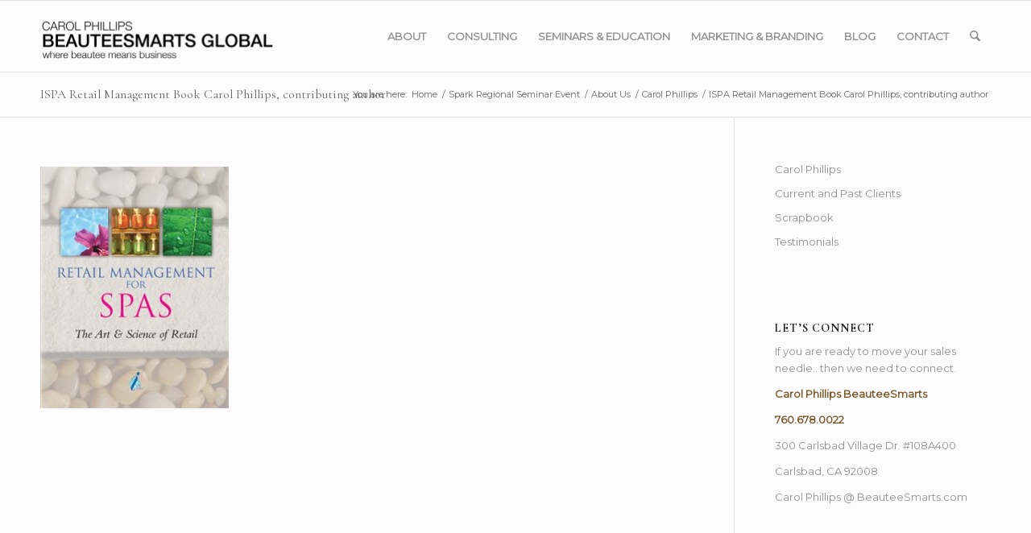

--- FILE ---
content_type: text/css
request_url: https://www.beauteesmarts.com/wp-content/themes/enfold/css/grid.min.css?ver=7.1.2
body_size: 1569
content:
html{min-width:910px}html.responsive{min-width:0}.boxed#top{margin:0 auto;overflow:visible}.container{position:relative;width:100%;margin:0 auto;padding:0 50px;clear:both}.inner-container{position:relative;height:100%;width:100%}.container_wrap{clear:both;position:relative;border-top-style:solid;border-top-width:1px}.unit,.units{float:left;display:inline;margin-left:50px;position:relative;z-index:1;min-height:1px}.row{position:relative;margin-bottom:20px;clear:both}#wrap_all{width:100%;position:static;z-index:2;overflow:hidden}.boxed #wrap_all{overflow:visible}body .unit.alpha,body .units.alpha,body div .first{margin-left:0;clear:left}body .unit.alpha,body .units.alpha{width:100%}.container .av-content-full.units{width:100%}.container .av-content-small.units{width:73%}.boxed#top,.html_boxed.html_header_sticky #header{width:1010px}.container{max-width:1010px}@media only screen and (min-width:768px) and (max-width:989px){.responsive #top{overflow-x:hidden}.responsive .boxed#top,.responsive.html_boxed.html_header_sticky #header{width:782px}.responsive .container{max-width:782px}.responsive.html_mobile_menu_tablet .boxed #wrap_all{overflow:hidden}}@media only screen and (max-width:989px){.responsive #top #wrap_all .av-break-at-tablet .flex_cell,.responsive #top #wrap_all .flex_column.av-break-at-tablet{margin:0;margin-bottom:20px;width:100%;display:block}.responsive #top #wrap_all .av-break-at-tablet .flex_cell.no_margin{margin-bottom:0}.responsive #top #wrap_all .av-break-at-tablet-flextable,.responsive .av-layout-grid-container.av-break-at-tablet{display:block}.responsive #top #wrap_all .av-break-at-tablet-flextable.av-mobile-columns-flex{display:flex;flex-direction:column}.responsive #top #wrap_all .av-break-at-tablet-flexwrapper.av-column-wrapper-individual.av-mobile-columns-flex{display:flex;flex-direction:column;width:100%}.responsive #top #wrap_all .av-break-at-tablet-flextable.av-mobile-columns-flex.av-columns-reverse,.responsive #top #wrap_all .av-break-at-tablet-flexwrapper.av-column-wrapper-individual.av-mobile-columns-flex.av-columns-reverse{flex-direction:column-reverse}.responsive #top #wrap_all .av-flex-cells .no_margin{height:auto!important;overflow:hidden}.responsive #top #wrap_all .av-layout-grid-container .av-break-at-tablet .av_one_full,.responsive #top #wrap_all .av-layout-grid-container .av-break-at-tablet-flextable .av_one_full{margin-bottom:0}}@media only screen and (max-width:767px){.responsive .boxed #wrap_all{overflow:hidden}.responsive #top{overflow-x:hidden}.responsive #top.boxed .stretch_full,.responsive .boxed#top,.responsive.html_boxed.html_header_sticky #header,.responsive.html_boxed.html_header_transparency div #header{width:100%;max-width:100%}.responsive #top .flex_column_table_cell{display:block}.responsive #top .flex_column_table{display:block}.responsive #top #wrap_all .av-mobile-columns-flex{display:flex;flex-direction:column;width:100%}.responsive #top #wrap_all .av-mobile-columns-flex.av-columns-reverse{flex-direction:column-reverse}.responsive #top #wrap_all .container{width:85%;max-width:85%;margin:0 auto;padding-left:0;padding-right:0;float:none}.responsive .unit,.responsive .units{margin:0}.responsive #top #wrap_all .av-flex-cells .no_margin,.responsive #top #wrap_all .flex_column,.responsive #top .container .av-content-small{margin:0;margin-bottom:20px;width:100%}.responsive #top #wrap_all .av-flex-cells .no_margin{display:block;margin:0;height:auto!important;overflow:hidden;padding-left:8%!important;padding-right:8%!important}.responsive #top #wrap_all .av-flex-cells .no_margin .flex_cell_inner{width:100%;max-width:100%;margin:0 auto}.responsive #top #wrap_all .av-flex-cells .no_margin.av-zero-padding{padding-left:0!important;padding-right:0!important}.responsive #top #wrap_all .flex_column:empty{margin:0}.responsive #top #wrap_all .av-layout-grid-container .av_one_full{margin-bottom:0}}.container:after{content:"\0020";display:block;height:0;clear:both;visibility:hidden}.clearfix:after,.clearfix:before,.flex_column:after,.flex_column:before,.widget:after,.widget:before{content:'\0020';display:block;overflow:hidden;visibility:hidden;width:0;height:0}.clearfix:after,.flex_column:after{clear:both}.clearfix,.row{zoom:1}.clear{clear:both;display:block;overflow:hidden;visibility:hidden;width:0;height:0}body div .first,body div .no_margin{margin-left:0}div .flex_column{z-index:1;float:left;position:relative;min-height:1px;width:100%}div .av_one_fifth{margin-left:6%;width:15.2%}div .av_one_fourth{margin-left:6%;width:20.5%}div .av_one_third{margin-left:6%;width:29.333333333333332%}div .av_two_fifth{margin-left:6%;width:36.4%}div .av_one_half{margin-left:6%;width:47%}div .av_three_fifth{margin-left:6%;width:57.599999999999994%}div .av_two_third{margin-left:6%;width:64.66666666666666%}div .av_three_fourth{margin-left:6%;width:73.5%}div .av_four_fifth{margin-left:6%;width:78.8%}div .av_one_sixth{margin-left:6%;width:11.666666666666666%}div .av_one_seventh{margin-left:6%;width:9.142857142857142%}div .av_one_eighth{margin-left:6%;width:7.25%}div .av_one_nineth{margin-left:6%;width:5.777777777777778%}div .av_one_tenth{margin-left:6%;width:4.6%}#top div .no_margin{margin-left:0;margin-top:0}#top .no_margin.av_one_fifth{width:20%}#top .no_margin.av_one_fourth{width:25%}#top .no_margin.av_one_third{width:33.3%}#top .no_margin.av_two_fifth{width:40%}#top .no_margin.av_one_half{width:50%}#top .no_margin.av_three_fifth{width:60%}#top .no_margin.av_two_third{width:66.6%}#top .no_margin.av_three_fourth{width:75%}#top .no_margin.av_four_fifth{width:80%}#top .no_margin.av_one_sixth{width:16.666%}#top .no_margin.av_one_seventh{width:14.285714285714286%}#top .no_margin.av_one_eighth{width:12.5%}#top .no_margin.av_one_nineth{width:11.11111111111111%}#top .no_margin.av_one_tenth{width:10%}#top .flex_column_table{display:table;table-layout:fixed;width:100%;float:left}#top .flex_column_table.av-equal-height-column-flextable:not(:first-child){margin-top:50px}#top .flex_column_table_cell{float:none;display:table-cell}#top .av-flex-placeholder{display:table-cell;width:6%}.av-align-top{vertical-align:top}.av-align-middle{vertical-align:middle}.av-align-bottom{vertical-align:bottom}@media only screen and (min-width:768px) and (max-width:989px){.responsive .av_one_fourth.first+.av_one_fourth+.av_one_fourth+.av_one_fourth.flex_column_div,.responsive .av_one_fourth.first+.av_one_fourth+.av_one_fourth.flex_column_div,.responsive .av_one_fourth.first+.av_one_fourth.flex_column_div,.responsive .av_one_fourth.first.el_before_av_one_fourth.flex_column_div,.responsive .av_one_half.first+.av_one_fourth.el_before_av_one_fourth+.av_one_fourth.flex_column_div,.responsive .av_one_half.first+.av_one_fourth.el_before_av_one_fourth.flex_column_div,.responsive .avia-content-slider-inner .av_one_fourth.flex_column_div{margin-left:4%;width:48%}.responsive #top .no_margin.av_one_fourth{margin-left:0;width:50%}.responsive .av_one_fourth.first+.av_one_fourth+.av_one_fourth.flex_column_div,.responsive .av_one_fourth.first+.av_one_fourth+.av_one_half.flex_column_div,.responsive .av_one_fourth.first.el_before_av_one_fourth.flex_column_div,.responsive .av_one_half.first+.av_one_fourth.el_before_av_one_fourth.flex_column_div,.responsive .avia-content-slider-inner .av_one_fourth.first.flex_column_div{margin-left:0;clear:both}.responsive .av_one_fourth.first+.av_one_fourth+.av_one_half.flex_column_div,.responsive .av_one_half.first.el_before_av_one_fourth.flex_column_div{width:100%}.responsive .av_one_fourth.first+.av_one_fourth+.av_one_fourth+.av_one_fourth.flex_column_div,.responsive .av_one_fourth.first+.av_one_fourth+.av_one_fourth.flex_column_div,.responsive .av_one_fourth.first+.av_one_fourth+.av_one_half.flex_column_div,.responsive .av_one_half.first+.av_one_fourth+.av_one_fourth.flex_column_div,.responsive .av_one_half.first+.av_one_fourth.flex_column_div{margin-top:30px}}

--- FILE ---
content_type: application/javascript
request_url: https://www.beauteesmarts.com/wp-content/themes/enfold/config-templatebuilder/avia-shortcodes/masonry_entries/masonry_entries.min.js?ver=7.1.2
body_size: 1639
content:
!function(i){"use strict";i.fn.avia_masonry=function(a){if(!this.length)return this;var t=i("body"),e=i(window),o=i.avia_utilities.isMobile,n=(i.avia_utilities.isTouchDevice,t.hasClass("avia-mobile-no-animations")),s=!1,r={masonry_filter:function(){var a=i(this),t=a.html(),o=a.data("filter"),n=a.parents(".av-masonry").eq(0),s=n.find(".av-masonry-container").eq(0),l=n.find(".av-masonry-sort a"),d=n.find(".av-current-sort-title");return l.removeClass("active_sort"),a.addClass("active_sort"),s.attr("id","masonry_id_"+o),d.length&&d.html(t),r.applyMasonry(s,o,(function(){s.css({overflow:"visible"})})),setTimeout((function(){e.trigger("debouncedresize")}),500),!1},applyMasonry:function(a,t,o){var n=t?{filter:"."+t}:{};n.layoutMode="packery",n.packery={gutter:0},n.percentPosition=!0,n.itemSelector="a.isotope-item, div.isotope-item",n.originLeft=!i("body").hasClass("rtl"),a.isotope(n,(function(){e.trigger("av-height-change")})),"function"==typeof o&&setTimeout(o,0)},show_bricks:function(a,t){var s=i.avia_utilities.supports("transition"),r=o&&n?0:100;a.each((function(o){var n=i(this),l=n.find(".avia-curtain-reveal-overlay");l.length>0&&(r=500,l.on("animationstart",(function(i){n.css({visibility:"visible"})})),l.on("animationend",(function(a){i(this).remove()}))),setTimeout((function(){!1===s?n.css({visibility:"visible",opacity:0}).animate({opacity:1},1500):(n.addClass("av-masonry-item-loaded"),l.addClass("avia_start_delayed_animation")),o==a.length-1&&"function"==typeof t&&(t.call(),e.trigger("av-height-change"))}),r*o)}))},loadMore:function(a){if(a.preventDefault(),s)return!1;s=!0;var o=i(this),n=o.data(),l=o.parents(".av-masonry").eq(0),d=l.data("post_id"),v=l.find(".av-masonry-container"),c=l.find(".av-masonry-entry"),f=i.avia_utilities.loading(),u=function(){s=!1,f.hide(),t.trigger("av_resize_finished")};void 0!==d&&(n.post_id=d),n.offset||(n.offset=0),n.offset+=n.items,n.action="avia_ajax_masonry_more",n.loaded=[],c.each((function(){var a=i(this).data("av-masonry-item");a&&n.loaded.push(a)})),i.ajax({url:avia_framework_globals.ajaxurl,type:"POST",data:n,beforeSend:function(){f.show()},success:function(a){if(-1!==a.indexOf("{av-masonry-loaded}")){a=a.split("{av-masonry-loaded}");var t=i(a.pop()).filter(".isotope-item");t.length>n.items?t=t.not(t.last()):o.addClass("av-masonry-no-more-items"),t.find(".avia-animate-admin-preview").removeClass("avia-animate-admin-preview"),t.find(".avia-curtain-reveal-overlay").length>0&&t.css({visibility:"hidden"});var s=i('<div class="loadcontainer"></div>').append(t);i.avia_utilities.preload({container:s,single_callback:function(){var a=l.find(".av-masonry-sort a"),o=l.find(".av-sort-by-term"),n=o.data("av-allowed-sort");o.hide(),f.hide(),v.isotope("insert",t),i.avia_utilities.avia_ajax_call(l),setTimeout((function(){r.show_bricks(t,u)}),150),setTimeout((function(){e.trigger("av-height-change")}),550),a&&i(a).each((function(a){var e=i(this),o=e.data("filter");t&&i(t).each((function(a){if(i(this).hasClass(o)&&-1!==n.indexOf(o)){var t=e.find(".avia-term-count").text();e.find(".avia-term-count").text(" "+(parseInt(t)+1)+" "),e.hasClass("avia_hide_sort")&&(e.removeClass("avia_hide_sort").addClass("avia_show_sort"),l.find(".av-masonry-sort ."+o+"_sep").removeClass("avia_hide_sort").addClass("avia_show_sort"),l.find(".av-masonry-sort .av-sort-by-term").removeClass("hidden"))}}))})),o.fadeIn()}})}else u()},error:u,complete:function(){setTimeout((function(){e.trigger("debouncedresize")}),500)}})}};return this.each((function(){var a=i(this),t=a.find(".av-masonry-container"),e=a.find(".isotope-item"),s=a.find(".av-masonry-sort").css({visibility:"visible",opacity:0}).on("click","a",r.masonry_filter),l=a.find(".av-masonry-load-more").css({visibility:"visible",opacity:0});e.find(".avia-curtain-reveal-overlay").length>0&&e.css({visibility:"hidden"}),i.avia_utilities.preload({container:t,single_callback:function(){var d=function(){s.animate({opacity:1},400),t.outerHeight()+t.offset().top+i("#footer").outerHeight()>i(window).height()&&i("html").css({"overflow-y":"scroll"}),r.applyMasonry(t,!1,(function(){a.addClass("avia_sortable_active"),t.removeClass("av-js-disabled")})),r.show_bricks(e,(function(){l.css({opacity:1}).on("click",r.loadMore)}))};o&&n?d():a.waypoint(d,{offset:"80%"}),i(window).on("debouncedresize",(function(){r.applyMasonry(t,!1,(function(){a.addClass("avia_sortable_active")}))}))}})}))}}(jQuery);

--- FILE ---
content_type: application/javascript
request_url: https://www.beauteesmarts.com/wp-content/themes/enfold/js/avia-compat.min.js?ver=7.1.2
body_size: 485
content:
"use strict";var avia_is_mobile=!1;/Android|webOS|iPhone|iPad|iPod|BlackBerry|IEMobile|Opera Mini/i.test(navigator.userAgent)&&"ontouchstart"in document.documentElement?(avia_is_mobile=!0,document.documentElement.className+=" avia_mobile "):document.documentElement.className+=" avia_desktop ",document.documentElement.className+=" js_active ",function(){var e=["-webkit-","-moz-","-ms-",""],t="",n=!1,o=!1;for(var a in e)e[a]+"transform"in document.documentElement.style&&(n=!0,t=e[a]+"transform"),e[a]+"perspective"in document.documentElement.style&&(o=!0);n&&(document.documentElement.className+=" avia_transform "),o&&(document.documentElement.className+=" avia_transform3d "),"function"==typeof document.getElementsByClassName&&"function"==typeof document.documentElement.getBoundingClientRect&&0==avia_is_mobile&&t&&window.innerHeight>0&&setTimeout((function(){var e=0,n={},o=0,a=document.getElementsByClassName("av-parallax"),m=window.pageYOffset||document.documentElement.scrollTop;for(e=0;e<a.length;e++)a[e].style.top="0px",n=a[e].getBoundingClientRect(),o=Math.ceil(.3*(window.innerHeight+m-n.top)),a[e].style[t]="translate(0px, "+o+"px)",a[e].style.top="auto",a[e].className+=" enabled-parallax "}),50)}();

--- FILE ---
content_type: application/javascript
request_url: https://www.beauteesmarts.com/wp-content/themes/enfold/js/avia-snippet-lightbox.min.js?ver=7.1.2
body_size: 1791
content:
!function(t){"use strict";t.avia_utilities=t.avia_utilities||{},t.avia_utilities.av_popup={type:"image",mainClass:"avia-popup mfp-zoom-in",tLoading:"",tClose:"",removalDelay:300,closeBtnInside:!0,closeOnContentClick:!1,midClick:!0,autoFocusLast:!1,fixedContentPos:t("html").hasClass("av-default-lightbox-no-scroll"),iframe:{patterns:{youtube:{index:"youtube.com/watch",id:function(t){let e,a,i=t.match(/[\\?\\&]v=([^\\?\\&]+)/);return i&&i[1]?(e=i[1],a=t.split("/watch"),a=a[1],e+a):null},src:"//www.youtube.com/embed/%id%"},youtube_shorts:{index:"youtube.com/shorts",id:function(t){let e,a,i=t.match(/(?:youtube\.com\/shorts\/)([a-zA-Z0-9_-]*)/);return i&&i[1]?(e=i[1],a=t.split("/shorts"),a=a[1],e+a):null},src:"//www.youtube.com/embed/%id%"},vimeo:{index:"vimeo.com/",id:function(t){let e,a,i=t.match(/(https?:\/\/)?(www.)?(player.)?vimeo.com\/([a-z]*\/)*([0-9]{6,11})\/(\w{6,11})[?]?.*/);return i=i||t.match(/(https?:\/\/)?(www.)?(player.)?vimeo.com\/([a-z]*\/)*([0-9]{6,11})[?]?.*/),i&&i[5]?(a=i[5],e=t.split("?"),e=e[1]?"?"+e[1]:"",i[6]?a=a+(e?e+"&h=":"?h=")+i[6]:a+=e,a):null},src:"//player.vimeo.com/video/%id%"}}},image:{titleSrc:function(e){var a=e.el.attr("title");if(a||(a=e.el.find("img").attr("title")),a||(a=e.el.parent().next(".wp-caption-text").html()),void 0!==a)return a;if(!t("body").hasClass("avia-mfp-show-alt-text"))return"";var i=e.el.attr("alt");return void 0!==i||void 0!==(i=e.el.find("img").attr("alt"))?i:""}},gallery:{tPrev:"",tNext:"",tCounter:"%curr% / %total%",enabled:!0,preload:[1,1]},callbacks:{beforeOpen:function(){this.st.el&&this.st.el.data("fixed-content")&&(this.fixedContentPos=!0);let e="";if(this.st.el&&this.st.el.data("custom_class"))e=this.st.el.data("custom_class").trim();else if(this.st.el){let a=t(this.st.el).attr("href");a.indexOf("youtube.com")>=0&&a.indexOf("/shorts/")>=0&&(e="avia-mfp-is-video avia-mfp-video-9-16")}e&&(this.st.mainClass+=" "+e)},open:function(){t.magnificPopup.instance.next=function(){var e=this;e.wrap.removeClass("mfp-image-loaded"),setTimeout((function(){t.magnificPopup.proto.next.call(e)}),120)},t.magnificPopup.instance.prev=function(){var e=this;e.wrap.removeClass("mfp-image-loaded"),setTimeout((function(){t.magnificPopup.proto.prev.call(e)}),120)},this.st.el&&this.st.el.data("av-extra-class")&&this.wrap.addClass(this.currItem.el.data("av-extra-class")),this.wrap.avia_swipe_trigger({prev:".mfp-arrow-left",next:".mfp-arrow-right"})},markupParse:function(e,a,i){if(void 0!==a.img_replaceWith&&void 0!==a.img_replaceWith.length&&0!=a.img_replaceWith.length){var o=t(a.img_replaceWith[0]);if(void 0===o.attr("alt")){var r=i.el.attr("alt");void 0===r&&(r=i.el.find("img").attr("alt")),void 0!==r&&o.attr("alt",r)}}},imageLoadComplete:function(){var t=this;setTimeout((function(){t.wrap.addClass("mfp-image-loaded")}),16)},change:function(){if(this.currItem.el){var t=this.currItem.el;if(this.content.find(".av-extra-modal-content, .av-extra-modal-markup").remove(),t.data("av-extra-content")){var e=t.data("av-extra-content");this.content.append("<div class='av-extra-modal-content'>"+e+"</div>")}if(t.data("av-extra-markup")){var a=t.data("av-extra-markup");this.wrap.append("<div class='av-extra-modal-markup'>"+a+"</div>")}}}}},t.fn.avia_activate_lightbox=function(e){var a=t.extend({},{groups:[".avia-slideshow",".avia-gallery",".av-horizontal-gallery",".av-instagram-pics",".portfolio-preview-image",".portfolio-preview-content",".isotope",".post-entry",".sidebar","#main",".main_menu",".woocommerce-product-gallery"],autolinkElements:'a.lightbox, a[rel^="prettyPhoto"], a[rel^="lightbox"], a[href$=jpg], a[href$=webp], a[href$=png], a[href$=gif], a[href$=jpeg], a[href*=".jpg?"], a[href*=".png?"], a[href*=".gif?"], a[href*=".jpeg?"], a[href$=".mov"] , a[href$=".swf"] , a:regex(href, .vimeo.com/[0-9]) , a[href*="youtube.com/watch"] , a[href*="youtube.com/shorts"] , a[href*="screenr.com"], a[href*="iframe=true"]',videoElements:'a[href$=".mov"] , a[href$=".swf"] , a:regex(href, .vimeo.com/[0-9]) , a[href*="youtube.com/watch"] , a[href*="youtube.com/shorts"] , a[href*="screenr.com"], a[href*="iframe=true"]',exclude:'.noLightbox, .noLightbox a, .fakeLightbox, .lightbox-added, a[href*="dropbox.com"], .pagination a'},e);return!t("html").is(".av-custom-lightbox")?this.each((function(){for(var e=t(this),i=(t(a.videoElements,this).not(a.exclude).addClass("mfp-iframe"),!e.is("body")&&!e.is(".ajax_slide")),o=0;o<a.groups.length;o++)e.find(a.groups[o]).each((function(){var e=t(a.autolinkElements,this);i&&e.removeClass("lightbox-added"),e.not(a.exclude).addClass("lightbox-added").magnificPopup(t.avia_utilities.av_popup)}))})):this}}(jQuery);

--- FILE ---
content_type: application/javascript
request_url: https://www.beauteesmarts.com/wp-content/themes/enfold/config-templatebuilder/avia-shortcodes/tabs/tabs.min.js?ver=7.1.2
body_size: 818
content:
!function(t){"use strict";t.fn.avia_sc_tabs=function(e){var a=t(window);e=t.extend({heading:".tab",content:".tab_content",active:"active_tab",sidebar:!1},e);return this.each((function(){var i,n=t(this),o=t('<div class="tab_titles" role="tablist"></div>').prependTo(n),c=t(e.heading,n),r=t(e.content,n),d=!1;function s(){e.sidebar&&r.css({"min-height":o.outerHeight()+1})}function l(i,o,c){if(!i.is("."+e.active)){t("."+e.active,n).removeClass(e.active).attr({"aria-selected":!1,tabindex:0}),t("."+e.active+"_content",n).removeClass(e.active+"_content").attr("aria-hidden",!0),i.addClass(e.active).attr({"aria-selected":!0,tabindex:0});var d=i.data("fake-id");"string"==typeof d&&window.location.replace(d),c&&c.addClass(e.active);var s=r.eq(o).addClass(e.active+"_content").attr("aria-hidden",!1);"undefined"!=typeof click_container&&click_container.length&&sidebar_shadow.height(s.outerHeight());var l=s.offset().top,h=l-50-parseInt(t("html").css("margin-top"),10);a.scrollTop()>l&&t("html:not(:animated),body:not(:animated)").scrollTop(h)}a.trigger("av-content-el-height-changed",i)}function h(t){if(!t&&window.location.hash&&(t=window.location.hash),t){var e=c.filter('[data-fake-id="'+t+'"]');e.length&&(e.is(".active_tab")||e.trigger("click"),window.scrollTo(0,n.offset().top-70))}}i=c.clone(),d=c.addClass("fullsize-tab").attr({"aria-hidden":!0,"aria-selected":!1,id:"",role:"","aria-controls":"",tabindex:0}),(c=i).prependTo(o).each((function(e){var a=t(this),n=!1;i&&(n=d.eq(e)),a.addClass("tab_counter_"+e).attr({tab_counter:e}).on("click",(function(){return l(a,e,n),!1})),a.on("keydown",(function(t){13===t.keyCode&&a.trigger("click")})),i&&(n.on("click",(function(){return l(n,e,a),!1})),n.on("keydown",(function(t){13===t.keyCode&&n.trigger("click")})))})),s(),h(!1),a.on("debouncedresize",s),t("a").on("click",(function(){var e=t(this).attr("href");void 0!==e&&e&&h("#"+(e=e.replace(/^.*?#/,"")))}))}))}}(jQuery);

--- FILE ---
content_type: application/javascript
request_url: https://www.beauteesmarts.com/wp-content/plugins/presto-player/dist/components/web-components/p-43f79dfb.js
body_size: 7452
content:
const e="web-components",t={allRenderFn:!0,appendChildSlotFix:!1,asyncLoading:!0,asyncQueue:!1,attachStyles:!0,cloneNodeFix:!1,cmpDidLoad:!0,cmpDidRender:!0,cmpDidUnload:!1,cmpDidUpdate:!1,cmpShouldUpdate:!1,cmpWillLoad:!0,cmpWillRender:!1,cmpWillUpdate:!1,connectedCallback:!1,constructableCSS:!0,cssAnnotations:!0,devTools:!1,disconnectedCallback:!0,element:!1,event:!0,experimentalScopedSlotChanges:!1,experimentalSlotFixes:!1,formAssociated:!1,hasRenderFn:!0,hostListener:!0,hostListenerTarget:!0,hostListenerTargetBody:!1,hostListenerTargetDocument:!1,hostListenerTargetParent:!1,hostListenerTargetWindow:!0,hotModuleReplacement:!1,hydrateClientSide:!1,hydrateServerSide:!1,hydratedAttribute:!1,hydratedClass:!0,initializeNextTick:!1,invisiblePrehydration:!0,isDebug:!1,isDev:!1,isTesting:!1,lazyLoad:!0,lifecycle:!0,lifecycleDOMEvents:!1,member:!0,method:!0,mode:!1,observeAttribute:!0,profile:!1,prop:!0,propBoolean:!0,propMutable:!0,propNumber:!0,propString:!0,reflect:!0,scoped:!1,scopedSlotTextContentFix:!1,scriptDataOpts:!1,shadowDelegatesFocus:!1,shadowDom:!0,slot:!0,slotChildNodesFix:!1,slotRelocation:!0,state:!0,style:!0,svg:!0,taskQueue:!0,transformTagName:!1,updatable:!0,vdomAttribute:!0,vdomClass:!0,vdomFunctional:!0,vdomKey:!0,vdomListener:!0,vdomPropOrAttr:!0,vdomRef:!0,vdomRender:!0,vdomStyle:!0,vdomText:!0,vdomXlink:!0,watchCallback:!0};let n,s,l,o=!1,i=!1,f=!1,c=!1,r=!1;const u=(e,t="")=>()=>{},a=(e,t)=>()=>{},d="{visibility:hidden}.hydrated{visibility:inherit}",v="slot-fb{display:contents}slot-fb[hidden]{display:none}",p="http://www.w3.org/1999/xlink",m={},h="http://www.w3.org/2000/svg",y="http://www.w3.org/1999/xhtml",b=e=>null!=e,w=e=>"object"==(e=typeof e)||"function"===e;function g(e){var t,n,s;return null!==(s=null===(n=null===(t=e.head)||void 0===t?void 0:t.querySelector('meta[name="csp-nonce"]'))||void 0===n?void 0:n.getAttribute("content"))&&void 0!==s?s:void 0}const $=(e,t,...n)=>{let s=null,o=null,l=null,r=!1,i=!1;const a=[],c=t=>{for(let n=0;n<t.length;n++)s=t[n],Array.isArray(s)?c(s):null!=s&&"boolean"!=typeof s&&((r="function"!=typeof e&&!w(s))&&(s=String(s)),r&&i?a[a.length-1].t+=s:a.push(r?S(null,s):s),i=r)};if(c(n),t){t.key&&(o=t.key),t.name&&(l=t.name);{const e=t.className||t.class;e&&(t.class="object"!=typeof e?e:Object.keys(e).filter((t=>e[t])).join(" "))}}if("function"==typeof e)return e(null===t?{}:t,a,j);const d=S(e,null);return d.l=t,a.length>0&&(d.o=a),d.i=o,d.u=l,d},S=(e,t)=>({v:0,p:e,t:t,m:null,o:null,l:null,i:null,u:null}),k={},C=e=>e&&e.p===k,j={forEach:(e,t)=>e.map(O).forEach(t),map:(e,t)=>e.map(O).map(t).map(x)},O=e=>({vattrs:e.l,vchildren:e.o,vkey:e.i,vname:e.u,vtag:e.p,vtext:e.t}),x=e=>{if("function"==typeof e.vtag){const t=Object.assign({},e.vattrs);return e.vkey&&(t.key=e.vkey),e.vname&&(t.name=e.vname),$(e.vtag,t,...e.vchildren||[])}const t=S(e.vtag,e.vtext);return t.l=e.vattrs,t.o=e.vchildren,t.i=e.vkey,t.u=e.vname,t},T=(e,t)=>null==e||w(e)?e:4&t?"false"!==e&&(""===e||!!e):2&t?parseFloat(e):1&t?String(e):e,L=e=>Fe(e).$hostElement$,R=(e,t,n)=>{const s=L(e);return{emit:e=>D(s,t,{bubbles:!!(4&n),composed:!!(2&n),cancelable:!!(1&n),detail:e})}},D=(e,t,n)=>{const s=He.ce(t,n);return e.dispatchEvent(s),s},F=new WeakMap,M=(e,t,n)=>{let s=We.get(e);Ie&&n?(s=s||new CSSStyleSheet,"string"==typeof s?s=t:s.replaceSync(t)):s=t,We.set(e,s)},A=(e,t,n)=>{var s;const o=P(t),l=We.get(o);if(e=11===e.nodeType?e:Be,l)if("string"==typeof l){e=e.head||e;let n,r=F.get(e);if(r||F.set(e,r=new Set),!r.has(o)){{n=Be.createElement("style"),n.innerHTML=l;const t=null!==(s=He.h)&&void 0!==s?s:g(Be);null!=t&&n.setAttribute("nonce",t),e.insertBefore(n,e.querySelector("link"))}4&t.v&&(n.innerHTML+=v),r&&r.add(o)}}else e.adoptedStyleSheets.includes(l)||(e.adoptedStyleSheets=[...e.adoptedStyleSheets,l]);return o},N=e=>{const t=e.$,n=e.$hostElement$,s=t.v,o=(t.S,()=>{}),l=A(n.shadowRoot?n.shadowRoot:n.getRootNode(),t);10&s&&(n["s-sc"]=l,n.classList.add(l+"-h")),o()},P=(e,t)=>"sc-"+e.S,U=(e,t,n,s,o,l)=>{if(n!==s){let r=Ne(e,t),i=t.toLowerCase();if("class"===t){const t=e.classList,o=W(n),l=W(s);t.remove(...o.filter((e=>e&&!l.includes(e)))),t.add(...l.filter((e=>e&&!o.includes(e))))}else if("style"===t){for(const t in n)s&&null!=s[t]||(t.includes("-")?e.style.removeProperty(t):e.style[t]="");for(const t in s)n&&s[t]===n[t]||(t.includes("-")?e.style.setProperty(t,s[t]):e.style[t]=s[t])}else if("key"===t);else if("ref"===t)s&&s(e);else if(r||"o"!==t[0]||"n"!==t[1]){const a=w(s);if((r||a&&null!==s)&&!o)try{if(e.tagName.includes("-"))e[t]=s;else{const o=null==s?"":s;"list"===t?r=!1:null!=n&&e[t]==o||(e[t]=o)}}catch(e){}let c=!1;i!==(i=i.replace(/^xlink\:?/,""))&&(t=i,c=!0),null==s||!1===s?!1===s&&""!==e.getAttribute(t)||(c?e.removeAttributeNS(p,t):e.removeAttribute(t)):(!r||4&l||o)&&!a&&(s=!0===s?"":s,c?e.setAttributeNS(p,t,s):e.setAttribute(t,s))}else if(t="-"===t[2]?t.slice(3):Ne(ze,i)?i.slice(2):i[2]+t.slice(3),n||s){const o=t.endsWith(z);t=t.replace(B,""),n&&He.rel(e,t,n,o),s&&He.ael(e,t,s,o)}}},E=/\s/,W=e=>e?e.split(E):[],z="Capture",B=new RegExp(z+"$"),H=(e,t,n,s)=>{const o=11===t.m.nodeType&&t.m.host?t.m.host:t.m,l=e&&e.l||m,r=t.l||m;for(s of Q(Object.keys(l)))s in r||U(o,s,l[s],void 0,n,t.v);for(s of Q(Object.keys(r)))U(o,s,l[s],r[s],n,t.v)};function Q(e){return e.includes("ref")?[...e.filter((e=>"ref"!==e)),"ref"]:e}const q=(e,t,r,i)=>{var a;const d=t.o[r];let u,p,v,m=0;if(o||(f=!0,"slot"===d.p&&(n&&i.classList.add(n+"-s"),d.v|=d.o?2:1)),null!==d.t)u=d.m=Be.createTextNode(d.t);else if(1&d.v)u=d.m=Be.createTextNode("");else{if(c||(c="svg"===d.p),u=d.m=Be.createElementNS(c?h:y,2&d.v?"slot-fb":d.p),c&&"foreignObject"===d.p&&(c=!1),H(null,d,c),b(n)&&u["s-si"]!==n&&u.classList.add(u["s-si"]=n),d.o)for(m=0;m<d.o.length;++m)p=q(e,d,m,u),p&&u.appendChild(p);"svg"===d.p?c=!1:"foreignObject"===u.tagName&&(c=!0)}return u["s-hn"]=l,3&d.v&&(u["s-sr"]=!0,u["s-cr"]=s,u["s-sn"]=d.u||"",u["s-rf"]=null===(a=d.l)||void 0===a?void 0:a.ref,v=e&&e.o&&e.o[r],v&&v.p===d.p&&e.m&&I(e.m,!1)),u},I=(e,n)=>{He.v|=1;const s=Array.from(e.childNodes);if(e["s-sr"]&&t.experimentalSlotFixes){let t=e;for(;t=t.nextSibling;)t&&t["s-sn"]===e["s-sn"]&&t["s-sh"]===l&&s.push(t)}for(let e=s.length-1;e>=0;e--){const t=s[e];t["s-hn"]!==l&&t["s-ol"]&&(J(t).insertBefore(t,G(t)),t["s-ol"].remove(),t["s-ol"]=void 0,t["s-sh"]=void 0,f=!0),n&&I(t,n)}He.v&=-2},K=(e,t,n,s,o,r)=>{let i,a=e["s-cr"]&&e["s-cr"].parentNode||e;for(a.shadowRoot&&a.tagName===l&&(a=a.shadowRoot);o<=r;++o)s[o]&&(i=q(null,n,o,e),i&&(s[o].m=i,a.insertBefore(i,G(t))))},V=(e,t,n)=>{for(let s=t;s<=n;++s){const t=e[s];if(t){const e=t.m;se(t),e&&(i=!0,e["s-ol"]?e["s-ol"].remove():I(e,!0),e.remove())}}},X=(e,t,n,s,o=!1)=>{let l,r,i=0,a=0,c=0,d=0,u=t.length-1,p=t[0],f=t[u],h=s.length-1,v=s[0],m=s[h];for(;i<=u&&a<=h;)if(null==p)p=t[++i];else if(null==f)f=t[--u];else if(null==v)v=s[++a];else if(null==m)m=s[--h];else if(_(p,v,o))Y(p,v,o),p=t[++i],v=s[++a];else if(_(f,m,o))Y(f,m,o),f=t[--u],m=s[--h];else if(_(p,m,o))"slot"!==p.p&&"slot"!==m.p||I(p.m.parentNode,!1),Y(p,m,o),e.insertBefore(p.m,f.m.nextSibling),p=t[++i],m=s[--h];else if(_(f,v,o))"slot"!==p.p&&"slot"!==m.p||I(f.m.parentNode,!1),Y(f,v,o),e.insertBefore(f.m,p.m),f=t[--u],v=s[++a];else{for(c=-1,d=i;d<=u;++d)if(t[d]&&null!==t[d].i&&t[d].i===v.i){c=d;break}c>=0?(r=t[c],r.p!==v.p?l=q(t&&t[a],n,c,e):(Y(r,v,o),t[c]=void 0,l=r.m),v=s[++a]):(l=q(t&&t[a],n,a,e),v=s[++a]),l&&J(p.m).insertBefore(l,G(p.m))}i>u?K(e,null==s[h+1]?null:s[h+1].m,n,s,a,h):a>h&&V(t,i,u)},_=(e,t,n=!1)=>e.p===t.p&&("slot"===e.p?e.u===t.u:!!n||e.i===t.i),G=e=>e&&e["s-ol"]||e,J=e=>(e["s-ol"]?e["s-ol"]:e).parentNode,Y=(e,t,n=!1)=>{const s=t.m=e.m,l=e.o,r=t.o,i=t.p,a=t.t;let d;null===a?(c="svg"===i||"foreignObject"!==i&&c,("slot"!==i||o)&&H(e,t,c),null!==l&&null!==r?X(s,l,t,r,n):null!==r?(null!==e.t&&(s.textContent=""),K(s,null,t,r,0,r.length-1)):null!==l&&V(l,0,l.length-1),c&&"svg"===i&&(c=!1)):(d=s["s-cr"])?d.parentNode.textContent=a:e.t!==a&&(s.data=a)},Z=e=>{const t=e.childNodes;for(const e of t)if(1===e.nodeType){if(e["s-sr"]){const n=e["s-sn"];e.hidden=!1;for(const s of t)if(s!==e)if(s["s-hn"]!==e["s-hn"]||""!==n){if(1===s.nodeType&&(n===s.getAttribute("slot")||n===s["s-sn"])){e.hidden=!0;break}}else if(1===s.nodeType||3===s.nodeType&&""!==s.textContent.trim()){e.hidden=!0;break}}Z(e)}},ee=[],te=e=>{let n,s,o;for(const l of e.childNodes){if(l["s-sr"]&&(n=l["s-cr"])&&n.parentNode){s=n.parentNode.childNodes;const e=l["s-sn"];for(o=s.length-1;o>=0;o--)if(n=s[o],!n["s-cn"]&&!n["s-nr"]&&n["s-hn"]!==l["s-hn"]&&!t.experimentalSlotFixes)if(ne(n,e)){let t=ee.find((e=>e.k===n));i=!0,n["s-sn"]=n["s-sn"]||e,t?(t.k["s-sh"]=l["s-hn"],t.C=l):(n["s-sh"]=l["s-hn"],ee.push({C:l,k:n})),n["s-sr"]&&ee.map((e=>{ne(e.k,n["s-sn"])&&(t=ee.find((e=>e.k===n)),t&&!e.C&&(e.C=t.C))}))}else ee.some((e=>e.k===n))||ee.push({k:n})}1===l.nodeType&&te(l)}},ne=(e,t)=>1===e.nodeType?null===e.getAttribute("slot")&&""===t||e.getAttribute("slot")===t:e["s-sn"]===t||""===t,se=e=>{e.l&&e.l.ref&&e.l.ref(null),e.o&&e.o.map(se)},le=(e,t,r=!1)=>{var a,c,d,u;const p=e.$hostElement$,h=e.$,v=e.j||S(null,null),m=C(t)?t:$(null,null,t);if(l=p.tagName,h.O&&(m.l=m.l||{},h.O.map((([e,t])=>m.l[t]=p[e]))),r&&m.l)for(const e of Object.keys(m.l))p.hasAttribute(e)&&!["key","ref","style","class"].includes(e)&&(m.l[e]=p[e]);if(m.p=null,m.v|=4,e.j=m,m.m=v.m=p.shadowRoot||p,n=p["s-sc"],o=0!=(1&h.v),s=p["s-cr"],i=!1,Y(v,m,r),He.v|=1,f){te(m.m);for(const e of ee){const t=e.k;if(!t["s-ol"]){const e=Be.createTextNode("");e["s-nr"]=t,t.parentNode.insertBefore(t["s-ol"]=e,t)}}for(const e of ee){const t=e.k,n=e.C;if(n){const e=n.parentNode;let s=n.nextSibling;{let n=null===(a=t["s-ol"])||void 0===a?void 0:a.previousSibling;for(;n;){let o=null!==(c=n["s-nr"])&&void 0!==c?c:null;if(o&&o["s-sn"]===t["s-sn"]&&e===o.parentNode){for(o=o.nextSibling;o===t||(null==o?void 0:o["s-sr"]);)o=null==o?void 0:o.nextSibling;if(!o||!o["s-nr"]){s=o;break}}n=n.previousSibling}}(!s&&e!==t.parentNode||t.nextSibling!==s)&&t!==s&&(!t["s-hn"]&&t["s-ol"]&&(t["s-hn"]=t["s-ol"].parentNode.nodeName),e.insertBefore(t,s),1===t.nodeType&&(t.hidden=null!==(d=t["s-ih"])&&void 0!==d&&d)),t&&"function"==typeof n["s-rf"]&&n["s-rf"](t)}else 1===t.nodeType&&(r&&(t["s-ih"]=null!==(u=t.hidden)&&void 0!==u&&u),t.hidden=!0)}}i&&Z(m.m),He.v&=-2,ee.length=0,s=void 0},oe=(e,t)=>{t&&!e.T&&t["s-p"]&&t["s-p"].push(new Promise((t=>e.T=t)))},ie=(e,t)=>{if(e.v|=16,!(4&e.v))return oe(e,e.L),Ye((()=>fe(e,t)));e.v|=512},fe=(e,t)=>{const n=(e.$.S,()=>{}),s=e.R;let o;return t&&(e.v|=256,e.D&&(e.D.map((([e,t])=>pe(s,e,t))),e.D=void 0),o=pe(s,"componentWillLoad")),n(),ce(o,(()=>ue(e,s,t)))},ce=(e,t)=>re(e)?e.then(t):t(),re=e=>e instanceof Promise||e&&e.then&&"function"==typeof e.then,ue=async(e,t,n)=>{var s;const o=e.$hostElement$,l=(e.$.S,()=>{}),r=o["s-rc"];n&&N(e);const i=(e.$.S,()=>{});ae(e,t,o,n),r&&(r.map((e=>e())),o["s-rc"]=void 0),i(),l();{const t=null!==(s=o["s-p"])&&void 0!==s?s:[],n=()=>de(e);0===t.length?n():(Promise.all(t).then(n),e.v|=4,t.length=0)}},ae=(e,t,n,s)=>{try{t=t.render(),e.v&=-17,e.v|=2,le(e,t,s)}catch(t){Pe(t,e.$hostElement$)}return null},de=e=>{e.$.S;const t=e.$hostElement$,n=e.R,s=e.L;pe(n,"componentDidRender"),64&e.v||(e.v|=64,me(t),pe(n,"componentDidLoad"),e.F(t),s||ve()),e.M(t),e.T&&(e.T(),e.T=void 0),512&e.v&&Je((()=>ie(e,!1))),e.v&=-517},ve=t=>{me(Be.documentElement),Je((()=>D(ze,"appload",{detail:{namespace:e}})))},pe=(e,t,n)=>{if(e&&e[t])try{return e[t](n)}catch(e){Pe(e)}},me=e=>e.classList.add("hydrated"),he=(e,t)=>Fe(e).A.get(t),ye=(e,t,n,s)=>{const o=Fe(e),l=o.$hostElement$,r=o.A.get(t),i=o.v,a=o.R;n=T(n,s.N[t][0]);const c=Number.isNaN(r)&&Number.isNaN(n);if((!(8&i)||void 0===r)&&n!==r&&!c&&(o.A.set(t,n),a)){if(s.P&&128&i){const e=s.P[t];e&&e.map((e=>{try{a[e](n,r,t)}catch(e){Pe(e,l)}}))}2==(18&i)&&ie(o,!1)}},be=(e,t,n)=>{var s;const o=e.prototype;if(t.N){e.watchers&&(t.P=e.watchers);const l=Object.entries(t.N);if(l.map((([e,[s]])=>{31&s||2&n&&32&s?Object.defineProperty(o,e,{get(){return he(this,e)},set(n){ye(this,e,n,t)},configurable:!0,enumerable:!0}):1&n&&64&s&&Object.defineProperty(o,e,{value(...t){var n;const s=Fe(this);return null===(n=null==s?void 0:s.U)||void 0===n?void 0:n.then((()=>{var n;return null===(n=s.R)||void 0===n?void 0:n[e](...t)}))}})})),1&n){const n=new Map;o.attributeChangedCallback=function(e,s,l){He.jmp((()=>{var r;const i=n.get(e);if(this.hasOwnProperty(i))l=this[i],delete this[i];else{if(o.hasOwnProperty(i)&&"number"==typeof this[i]&&this[i]==l)return;if(null==i){const n=Fe(this),o=null==n?void 0:n.v;if(o&&!(8&o)&&128&o&&l!==s){const o=n.R,i=null===(r=t.P)||void 0===r?void 0:r[e];null==i||i.forEach((t=>{null!=o[t]&&o[t].call(o,l,s,e)}))}return}}this[i]=(null!==l||"boolean"!=typeof this[i])&&l}))},e.observedAttributes=Array.from(new Set([...Object.keys(null!==(s=t.P)&&void 0!==s?s:{}),...l.filter((([e,t])=>15&t[0])).map((([e,s])=>{var o;const l=s[1]||e;return n.set(l,e),512&s[0]&&(null===(o=t.O)||void 0===o||o.push([e,l])),l}))]))}}return e},we=async(e,t,n,s)=>{let o;if(0==(32&t.v)){if(t.v|=32,n.W){if(o=Ee(n),o.then){const e=()=>{};o=await o,e()}o.isProxied||(n.P=o.watchers,be(o,n,2),o.isProxied=!0);const s=(n.S,()=>{});t.v|=8;try{new o(t)}catch(e){Pe(e)}t.v&=-9,t.v|=128,s()}else o=e.constructor,customElements.whenDefined(n.S).then((()=>t.v|=128));if(o.style){let e=o.style;const t=P(n);if(!We.has(t)){const s=(n.S,()=>{});M(t,e,!!(1&n.v)),s()}}}const l=t.L,r=()=>ie(t,!0);l&&l["s-rc"]?l["s-rc"].push(r):r()},ge=e=>{},$e=e=>{if(0==(1&He.v)){const t=Fe(e),n=t.$,s=(n.S,()=>{});if(1&t.v)Oe(e,t,n.B),(null==t?void 0:t.R)||(null==t?void 0:t.H)&&t.H.then((()=>{}));else{t.v|=1,12&n.v&&Se(e);{let n=e;for(;n=n.parentNode||n.host;)if(n["s-p"]){oe(t,t.L=n);break}}n.N&&Object.entries(n.N).map((([t,[n]])=>{if(31&n&&e.hasOwnProperty(t)){const n=e[t];delete e[t],e[t]=n}})),we(e,t,n)}s()}},Se=e=>{const t=e["s-cr"]=Be.createComment("");t["s-cn"]=!0,e.insertBefore(t,e.firstChild)},ke=e=>{pe(e,"disconnectedCallback")},Ce=async e=>{if(0==(1&He.v)){const t=Fe(e);t.q&&(t.q.map((e=>e())),t.q=void 0),(null==t?void 0:t.R)?ke(t.R):(null==t?void 0:t.H)&&t.H.then((()=>ke(t.R)))}},je=(e,t={})=>{var n;const s=[],o=t.exclude||[],l=ze.customElements,r=Be.head,i=r.querySelector("meta[charset]"),a=Be.createElement("style"),c=[];let u,p=!0;Object.assign(He,t),He.I=new URL(t.resourcesUrl||"./",Be.baseURI).href;let f=!1;if(e.map((e=>{e[1].map((t=>{var n;const r={v:t[0],S:t[1],N:t[2],B:t[3]};4&r.v&&(f=!0),r.N=t[2],r.B=t[3],r.O=[],r.P=null!==(n=t[4])&&void 0!==n?n:{};const i=r.S,a=class extends HTMLElement{constructor(e){super(e),Ae(e=this,r),1&r.v&&e.attachShadow({mode:"open"})}connectedCallback(){u&&(clearTimeout(u),u=null),p?c.push(this):He.jmp((()=>$e(this)))}disconnectedCallback(){He.jmp((()=>Ce(this)))}componentOnReady(){return Fe(this).H}};r.W=e[0],o.includes(i)||l.get(i)||(s.push(i),l.define(i,be(a,r,1)))}))})),s.length>0&&(f&&(a.textContent+=v),a.textContent+=s+d,a.innerHTML.length)){a.setAttribute("data-styles","");const e=null!==(n=He.h)&&void 0!==n?n:g(Be);null!=e&&a.setAttribute("nonce",e),r.insertBefore(a,i?i.nextSibling:r.firstChild)}p=!1,c.length?c.map((e=>e.connectedCallback())):He.jmp((()=>u=setTimeout(ve,30)))},Oe=(e,t,n,s)=>{n&&n.map((([n,s,o])=>{const l=Te(e,n),r=xe(t,o),i=Le(n);He.ael(l,s,r,i),(t.q=t.q||[]).push((()=>He.rel(l,s,r,i)))}))},xe=(e,t)=>n=>{try{256&e.v?e.R[t](n):(e.D=e.D||[]).push([t,n])}catch(e){Pe(e)}},Te=(e,t)=>8&t?ze:e,Le=e=>Qe?{passive:0!=(1&e),capture:0!=(2&e)}:0!=(2&e),Re=e=>He.h=e,De=new WeakMap,Fe=e=>De.get(e),Me=(e,t)=>De.set(t.R=e,t),Ae=(e,t)=>{const n={v:0,$hostElement$:e,$:t,A:new Map};return n.U=new Promise((e=>n.M=e)),n.H=new Promise((e=>n.F=e)),e["s-p"]=[],e["s-rc"]=[],Oe(e,n,t.B),De.set(e,n)},Ne=(e,t)=>t in e,Pe=(e,t)=>(0,console.error)(e,t),Ue=new Map,Ee=(e,t,n)=>{const s=e.S.replace(/-/g,"_"),o=e.W,l=Ue.get(o);return l?l[s]:import(`./${o}.entry.js`).then((e=>(Ue.set(o,e),e[s])),Pe)},We=new Map,ze="undefined"!=typeof window?window:{},Be=ze.document||{head:{}},He={v:0,I:"",jmp:e=>e(),raf:e=>requestAnimationFrame(e),ael:(e,t,n,s)=>e.addEventListener(t,n,s),rel:(e,t,n,s)=>e.removeEventListener(t,n,s),ce:(e,t)=>new CustomEvent(e,t)},Qe=(()=>{let e=!1;try{Be.addEventListener("e",null,Object.defineProperty({},"passive",{get(){e=!0}}))}catch(e){}return e})(),qe=e=>Promise.resolve(e),Ie=(()=>{try{return new CSSStyleSheet,"function"==typeof(new CSSStyleSheet).replaceSync}catch(e){}return!1})(),Ke=[],Ve=[],Xe=(e,t)=>n=>{e.push(n),r||(r=!0,t&&4&He.v?Je(Ge):He.raf(Ge))},_e=e=>{for(let t=0;t<e.length;t++)try{e[t](performance.now())}catch(e){Pe(e)}e.length=0},Ge=()=>{_e(Ke),_e(Ve),(r=Ke.length>0)&&He.raf(Ge)},Je=e=>qe().then(e),Ye=Xe(Ve,!0);export{k as H,je as b,R as c,L as g,$ as h,qe as p,Me as r,Re as s};

--- FILE ---
content_type: application/javascript
request_url: https://www.beauteesmarts.com/wp-content/themes/enfold/config-templatebuilder/avia-shortcodes/progressbar/progressbar.min.js?ver=7.1.2
body_size: 314
content:
!function(a){"use strict";a.fn.avia_sc_progressbar=function(t){return this.each((function(){var t=a(this),i=t.find(".avia-progress-bar");t.on("avia_start_animation",(function(){i.each((function(t){var i=a(this);setTimeout((function(){i.find(".progress").addClass("avia_start_animation"),i.find(".progressbar-percent").avia_sc_animated_number({instant_start:!0,simple_up:!0,start_timer:10})}),250*t)}))}))}))}}(jQuery);

--- FILE ---
content_type: application/javascript
request_url: https://www.beauteesmarts.com/wp-content/themes/enfold/config-templatebuilder/avia-shortcodes/slideshow_layerslider/slideshow_layerslider.min.js?ver=7.1.2
body_size: 151
content:
!function(t){"use strict";t.fn.layer_slider_height_helper=function(e){return this.each((function(){var e=t(this),i=e.find(">div").first(),n=0,h=function(){i.height()>0||n>5?e.height("auto"):(setTimeout(h,500),n++)};i.length&&setTimeout(h,0)}))}}(jQuery);